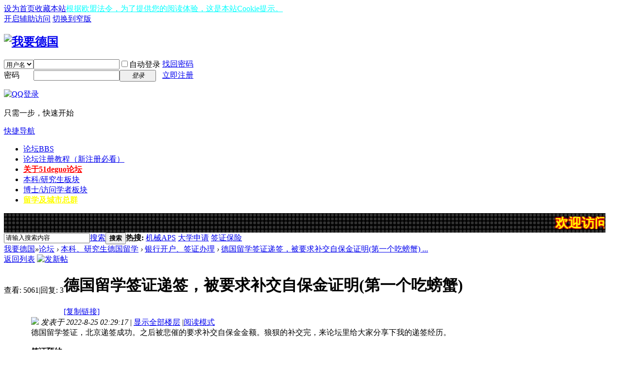

--- FILE ---
content_type: text/html; charset=utf-8
request_url: https://www.51deguo.com/thread-14282-1-1.html
body_size: 11445
content:
<!DOCTYPE html PUBLIC "-//W3C//DTD XHTML 1.0 Transitional//EN" "http://www.w3.org/TR/xhtml1/DTD/xhtml1-transitional.dtd">
<html xmlns="http://www.w3.org/1999/xhtml">
<head>
<meta http-equiv="Content-Type" content="text/html; charset=utf-8" />
<title>德国留学签证递签，被要求补交自保金证明(第一个吃螃蟹)-银行开户、签证办理-我要德国 -  Powered by Discuz!</title>
<link href="https://www.51deguo.com/thread-14282-1-1.html" rel="canonical" />
<meta name="keywords" content="德国留学签证递签，被要求补交自保金证明(第一个吃螃蟹)" />
<meta name="description" content="德国留学签证，北京递签成功。之后被悲催的要求补交自保金金额。狼狈的补交完，来论坛里给大家分享下我的递签经历。签证预约：现在北京辖区递签分为A和B名单。A名单是 ...我要德国 " />
<meta name="generator" content="Discuz! X3.4" />
<meta name="author" content="Discuz! Team and Comsenz UI Team" />
<meta name="copyright" content="2001-2020 Tencent Cloud." />
<meta name="MSSmartTagsPreventParsing" content="True" />
<meta http-equiv="MSThemeCompatible" content="Yes" />
<base href="https://www.51deguo.com/" /><link rel="stylesheet" type="text/css" href="data/cache/style_1_common.css?dxD" /><link rel="stylesheet" type="text/css" href="data/cache/style_1_forum_viewthread.css?dxD" /><link rel="stylesheet" id="css_extstyle" type="text/css" href="./template/default/style/t4/style.css" /><script type="text/javascript">var STYLEID = '1', STATICURL = 'static/', IMGDIR = 'static/image/common', VERHASH = 'dxD', charset = 'utf-8', discuz_uid = '0', cookiepre = 'e87Z_2132_', cookiedomain = '', cookiepath = '/', showusercard = '1', attackevasive = '0', disallowfloat = 'newthread', creditnotice = '1|威望|,2|马克|,3|贡献|', defaultstyle = './template/default/style/t4', REPORTURL = 'aHR0cHM6Ly93d3cuNTFkZWd1by5jb20vdGhyZWFkLTE0MjgyLTEtMS5odG1s', SITEURL = 'https://www.51deguo.com/', JSPATH = 'static/js/', CSSPATH = 'data/cache/style_', DYNAMICURL = '';</script>
<script src="static/js/common.js?dxD" type="text/javascript"></script>
<meta name="application-name" content="我要德国" />
<meta name="msapplication-tooltip" content="我要德国" />
<meta name="msapplication-task" content="name=论坛;action-uri=https//www.51deguo.com;icon-uri=https://www.51deguo.com/static/image/common/bbs.ico" />
<link rel="archives" title="我要德国" href="https://www.51deguo.com/archiver/" />
<link rel="stylesheet" id="css_widthauto" type="text/css" href='data/cache/style_1_widthauto.css?dxD' />
<script type="text/javascript">HTMLNODE.className += ' widthauto'</script>
<script src="static/js/forum.js?dxD" type="text/javascript"></script>
</head>

<body id="nv_forum" class="pg_viewthread" onkeydown="if(event.keyCode==27) return false;">
<div id="append_parent"></div><div id="ajaxwaitid"></div>
<div id="toptb" class="cl">
<div class="wp">
<div class="z"><a href="javascript:;"  onclick="setHomepage('https://www.51deguo.com/');">设为首页</a><a href="https://www.51deguo.com/"  onclick="addFavorite(this.href, '我要德国');return false;">收藏本站</a><a href="#"  style="color: cyan">根据欧盟法令，为了提供您的阅读体验，这是本站Cookie提示。</a></div>
<div class="y">
<a id="switchblind" href="javascript:;" onclick="toggleBlind(this)" title="开启辅助访问" class="switchblind">开启辅助访问</a>
<a href="javascript:;" id="switchwidth" onclick="widthauto(this)" title="切换到窄版" class="switchwidth">切换到窄版</a>
</div>
</div>
</div>

<div id="hd">
<div class="wp">
<div class="hdc cl"><h2><a href="https://51deguo.com/" title="我要德国"><img src="static/image/common/logo.png" alt="我要德国" border="0" /></a></h2><script src="static/js/logging.js?dxD" type="text/javascript"></script>
<form method="post" autocomplete="off" id="lsform" action="member.php?mod=logging&amp;action=login&amp;loginsubmit=yes&amp;infloat=yes&amp;lssubmit=yes" onsubmit="return lsSubmit();">
<div class="fastlg cl">
<span id="return_ls" style="display:none"></span>
<div class="y pns">
<table cellspacing="0" cellpadding="0">
<tr>
<td>
<span class="ftid">
<select name="fastloginfield" id="ls_fastloginfield" width="40" tabindex="900">
<option value="username">用户名</option>
<option value="email">Email</option>
</select>
</span>
<script type="text/javascript">simulateSelect('ls_fastloginfield')</script>
</td>
<td><input type="text" name="username" id="ls_username" autocomplete="off" class="px vm" tabindex="901" /></td>
<td class="fastlg_l"><label for="ls_cookietime"><input type="checkbox" name="cookietime" id="ls_cookietime" class="pc" value="2592000" tabindex="903" />自动登录</label></td>
<td>&nbsp;<a href="javascript:;" onclick="showWindow('login', 'member.php?mod=logging&action=login&viewlostpw=1')">找回密码</a></td>
</tr>
<tr>
<td><label for="ls_password" class="z psw_w">密码</label></td>
<td><input type="password" name="password" id="ls_password" class="px vm" autocomplete="off" tabindex="902" /></td>
<td class="fastlg_l"><button type="submit" class="pn vm" tabindex="904" style="width: 75px;"><em>登录</em></button></td>
<td>&nbsp;<a href="member.php?mod=zhuceluntan" class="xi2 xw1">立即注册</a></td>
</tr>
</table>
<input type="hidden" name="quickforward" value="yes" />
<input type="hidden" name="handlekey" value="ls" />
</div>

<div class="fastlg_fm y" style="margin-right: 10px; padding-right: 10px">
<p><a href="https://www.51deguo.com/connect.php?mod=login&op=init&referer=forum.php%3Fmod%3Dviewthread%26tid%3D14282%26extra%3Dpage%253D1%26page%3D1&statfrom=login_simple"><img src="static/image/common/qq_login.gif" class="vm" alt="QQ登录" /></a></p>
<p class="hm xg1" style="padding-top: 2px;">只需一步，快速开始</p>
</div>
</div>
</form>

</div>

<div id="nv">
<a href="javascript:;" id="qmenu" onmouseover="delayShow(this, function () {showMenu({'ctrlid':'qmenu','pos':'34!','ctrlclass':'a','duration':2});showForummenu(47);})">快捷导航</a>
<ul><li class="a" id="mn_forum" ><a href="https://www.51deguo.com" hidefocus="true" title="BBS"  >论坛<span>BBS</span></a></li><li id="mn_N49e1" ><a href="https://www.51deguo.com/thread-4220-1-1.html" hidefocus="true"  >论坛注册教程（新注册必看）</a></li><li id="mn_N779c" ><a href="https://www.51deguo.com/thread-369-1-1.html" hidefocus="true"   style="font-weight: bold;color: red">关于51deguo论坛</a></li><li id="mn_N638a" ><a href="https://www.51deguo.com/forum.php?gid=36" hidefocus="true"  >本科/研究生板块</a></li><li id="mn_Nee9e" ><a href="https://www.51deguo.com/forum.php?gid=43" hidefocus="true"  >博士/访问学者板块</a></li><li id="mn_N2719" ><a href="https://www.51deguo.com/thread-6180-1-3.html" hidefocus="true"   style="font-weight: bold;text-decoration: underline;color: yellow">留学及城市总群</a></li></ul>
</div>
<div id="mu" class="cl">
</div><div class="a_mu"><TABLE borderColor=#006600 cellSpacing=1 width=98% height=40 align=center background=https://www.51deguo.com/led.jpg border=0 style="margin: 0px 0px 0px 0px"><tr><td>
<div align="center">
<marquee  direction=left behavior=scroll scrollamount=4  FONT style="FONT-SIZE: 20pt; FILTER: glow(color=red); WIDTH: 940; COLOR: #FFFF00; LINE-HEIGHT: 1; FONT-FAMILY: 黑体" align="center" onmouseover=this.stop() onmouseout=this.start() >
<B>
<a style=" text-decoration: none; color: inherit;text-shadow:#FF0000 0px 1px 3px,#FF0000 1px 0px 3px,#FF0000 0px -1px 3px,#FF0000 -1px 0px 3px;"  href='https://www.51deguo.com' target=_blank>
 &nbsp; &nbsp;</a>
</B>


<B>
<a style=" text-decoration: none; color: inherit;text-shadow:#FF0000 0px 1px 3px,#FF0000 1px 0px 3px,#FF0000 0px -1px 3px,#FF0000 -1px 0px 3px;"  href='https://www.51deguo.com' target=_blank>欢迎访问德国最大的权威留学DIY交流论坛-51deguo论坛。论坛秉承服务DIY学生的宗旨。欢迎积极分享德国留学及生活经验。</a>
</B>
</marquee> 
</div>
</table></div><div id="scbar" class="cl">
<form id="scbar_form" method="post" autocomplete="off" onsubmit="searchFocus($('scbar_txt'))" action="search.php?searchsubmit=yes" target="_blank">
<input type="hidden" name="mod" id="scbar_mod" value="search" />
<input type="hidden" name="formhash" value="833228a3" />
<input type="hidden" name="srchtype" value="title" />
<input type="hidden" name="srhfid" value="47" />
<input type="hidden" name="srhlocality" value="forum::viewthread" />
<table cellspacing="0" cellpadding="0">
<tr>
<td class="scbar_icon_td"></td>
<td class="scbar_txt_td"><input type="text" name="srchtxt" id="scbar_txt" value="请输入搜索内容" autocomplete="off" x-webkit-speech speech /></td>
<td class="scbar_type_td"><a href="javascript:;" id="scbar_type" class="xg1" onclick="showMenu(this.id)" hidefocus="true">搜索</a></td>
<td class="scbar_btn_td"><button type="submit" name="searchsubmit" id="scbar_btn" sc="1" class="pn pnc" value="true"><strong class="xi2">搜索</strong></button></td>
<td class="scbar_hot_td">
<div id="scbar_hot">
<strong class="xw1">热搜: </strong>

<a href="search.php?mod=forum&amp;srchtxt=%E6%9C%BA%E6%A2%B0APS&amp;formhash=833228a3&amp;searchsubmit=true&amp;source=hotsearch" target="_blank" class="xi2" sc="1">机械APS</a>



<a href="search.php?mod=forum&amp;srchtxt=%E5%A4%A7%E5%AD%A6%E7%94%B3%E8%AF%B7&amp;formhash=833228a3&amp;searchsubmit=true&amp;source=hotsearch" target="_blank" class="xi2" sc="1">大学申请</a>



<a href="search.php?mod=forum&amp;srchtxt=%E7%AD%BE%E8%AF%81%E4%BF%9D%E9%99%A9&amp;formhash=833228a3&amp;searchsubmit=true&amp;source=hotsearch" target="_blank" class="xi2" sc="1">签证保险</a>

</div>
</td>
</tr>
</table>
</form>
</div>
<ul id="scbar_type_menu" class="p_pop" style="display: none;"><li><a href="javascript:;" rel="curforum" fid="47" >本版</a></li><li><a href="javascript:;" rel="forum" class="curtype">帖子</a></li><li><a href="javascript:;" rel="user">用户</a></li></ul>
<script type="text/javascript">
initSearchmenu('scbar', '');
</script>
</div>
</div>


<div id="wp" class="wp">
<script type="text/javascript">var fid = parseInt('47'), tid = parseInt('14282');</script>

<script src="static/js/forum_viewthread.js?dxD" type="text/javascript"></script>
<script type="text/javascript">zoomstatus = parseInt(1);var imagemaxwidth = '600';var aimgcount = new Array();</script>

<style id="diy_style" type="text/css"></style>
<!--[diy=diynavtop]--><div id="diynavtop" class="area"></div><!--[/diy]-->
<div id="pt" class="bm cl">
<div class="z">
<a href="./" class="nvhm" title="首页">我要德国</a><em>&raquo;</em><a href="https://www.51deguo.com/forum.php">论坛</a> <em>&rsaquo;</em> <a href="https://www.51deguo.com/forum.php?gid=36">本科、研究生德国留学</a> <em>&rsaquo;</em> <a href="https://www.51deguo.com/forum-47-1.html">银行开户、签证办理</a> <em>&rsaquo;</em> <a href="https://www.51deguo.com/thread-14282-1-1.html">德国留学签证递签，被要求补交自保金证明(第一个吃螃蟹) ...</a>
</div>
</div>

<style id="diy_style" type="text/css"></style>
<div class="wp">
<!--[diy=diy1]--><div id="diy1" class="area"></div><!--[/diy]-->
</div>

<div id="ct" class="wp cl">
<div id="pgt" class="pgs mbm cl ">
<div class="pgt"></div>
<span class="y pgb"><a href="https://www.51deguo.com/forum-47-1.html">返回列表</a></span>
<a id="newspecial" onmouseover="$('newspecial').id = 'newspecialtmp';this.id = 'newspecial';showMenu({'ctrlid':this.id})" onclick="showWindow('newthread', 'forum.php?mod=post&action=newthread&fid=47')" href="javascript:;" title="发新帖"><img src="static/image/common/pn_post.png" alt="发新帖" /></a></div>



<div id="postlist" class="pl bm">
<table cellspacing="0" cellpadding="0">
<tr>
<td class="pls ptn pbn">
<div class="hm ptn">
<span class="xg1">查看:</span> <span class="xi1">5061</span><span class="pipe">|</span><span class="xg1">回复:</span> <span class="xi1">3</span>
</div>
</td>
<td class="plc ptm pbn vwthd">
<h1 class="ts">
<span id="thread_subject">德国留学签证递签，被要求补交自保金证明(第一个吃螃蟹)</span>
</h1>
<span class="xg1">
<a href="https://www.51deguo.com/thread-14282-1-1.html" onclick="return copyThreadUrl(this, '我要德国')" >[复制链接]</a>
</span>
</td>
</tr>
</table>


<table cellspacing="0" cellpadding="0" class="ad">
<tr>
<td class="pls">
</td>
<td class="plc">
</td>
</tr>
</table><div id="post_58663" ><table id="pid58663" class="plhin" summary="pid58663" cellspacing="0" cellpadding="0">
<tr>
<a name="newpost"></a> <td class="pls" rowspan="2">
<div id="favatar58663" class="pls favatar">
<div class="pi">
<div class="authi"><a href="https://51deguo.com/space-uid-26736.html" target="_blank" class="xw1">一只小福蝶</a>
</div>
</div>
<div class="p_pop blk bui card_gender_0" id="userinfo58663" style="display: none; margin-top: -11px;">
<div class="m z">
<div id="userinfo58663_ma"></div>
</div>
<div class="i y">
<div>
<strong><a href="https://51deguo.com/space-uid-26736.html" target="_blank" class="xi2">一只小福蝶</a></strong>
<em>当前离线</em>
</div><dl class="cl">
<dt>积分</dt><dd><a href="https://51deguo.com/home.php?mod=space&uid=26736&do=profile" target="_blank" class="xi2">45</a></dd>
</dl><div class="imicn">
<a href="https://51deguo.com/home.php?mod=space&amp;uid=26736&amp;do=profile" target="_blank" title="查看详细资料"><img src="static/image/common/userinfo.gif" alt="查看详细资料" /></a>
</div>
<div id="avatarfeed"><span id="threadsortswait"></span></div>
</div>
</div>
<div>
<div class="avatar" onmouseover="showauthor(this, 'userinfo58663')"><a href="https://51deguo.com/space-uid-26736.html" class="avtm" target="_blank"><img src="https://51deguo.com/uc_server/avatar.php?uid=26736&size=middle" /></a></div>
</div>
<div class="tns xg2"><table cellspacing="0" cellpadding="0"><th><p><a href="https://51deguo.com/home.php?mod=space&uid=26736&do=thread&type=thread&view=me&from=space" class="xi2">1</a></p>主题</th><th><p><a href="https://51deguo.com/home.php?mod=space&uid=26736&do=thread&type=reply&view=me&from=space" class="xi2">6</a></p>帖子</th><td><p><a href="https://51deguo.com/home.php?mod=space&uid=26736&do=profile" class="xi2">45</a></p>积分</td></table></div>

<p><em><a href="https://51deguo.com/home.php?mod=spacecp&amp;ac=usergroup&amp;gid=10" target="_blank">新手上路</a></em></p>


<p><span id="g_up58663" onmouseover="showMenu({'ctrlid':this.id, 'pos':'12!'});"><img src="static/image/common/star_level1.gif" alt="Rank: 1" /></span></p>
<div id="g_up58663_menu" class="tip tip_4" style="display: none;"><div class="tip_horn"></div><div class="tip_c">新手上路, 积分 45, 距离下一级还需 5 积分</div></div>


<p><span class="pbg2"  id="upgradeprogress_58663" onmouseover="showMenu({'ctrlid':this.id, 'pos':'12!', 'menuid':'g_up58663_menu'});"><span class="pbr2" style="width:90%;"></span></span></p>
<div id="g_up58663_menu" class="tip tip_4" style="display: none;"><div class="tip_horn"></div><div class="tip_c">新手上路, 积分 45, 距离下一级还需 5 积分</div></div>

<dl class="pil cl">
	<dt>积分</dt><dd><a href="https://51deguo.com/home.php?mod=space&uid=26736&do=profile" target="_blank" class="xi2">45</a></dd>
</dl>

<dl class="pil cl"></dl><ul class="xl xl2 o cl">
<li class="pm2"><a href="https://51deguo.com/home.php?mod=spacecp&amp;ac=pm&amp;op=showmsg&amp;handlekey=showmsg_26736&amp;touid=26736&amp;pmid=0&amp;daterange=2&amp;pid=58663&amp;tid=14282" onclick="showWindow('sendpm', this.href);" title="发消息" class="xi2">发消息</a></li>
</ul>
</div>
</td>
<td class="plc">
<div class="pi">
<div class="pti">
<div class="pdbt">
</div>
<div class="authi">
<img class="authicn vm" id="authicon58663" src="static/image/common/online_member.gif" />
<em id="authorposton58663">发表于 2022-8-25 02:29:17</em>
<span class="pipe">|</span>
<a href="https://www.51deguo.com/thread-14282-1-1.html" rel="nofollow">显示全部楼层</a>
<span class="pipe show">|</span><a href="javascript:;" onclick="readmode($('thread_subject').innerHTML, 58663);" class="show">阅读模式</a>
</div>
</div>
</div><div class="pct"><style type="text/css">.pcb{margin-right:0}</style><div class="pcb">
 
<div class="t_fsz">
<table cellspacing="0" cellpadding="0"><tr><td class="t_f" id="postmessage_58663">
德国留学签证，北京递签成功。之后被悲催的要求补交自保金金额。狼狈的补交完，来论坛里给大家分享下我的递签经历。<br />
<br />
<strong>签证预约：</strong><br />
<br />
现在北京辖区递签分为A和B名单。A名单是可以直接递签，B名单是所谓的等待名单。至于你该预约哪个及预约链接，见论坛里：德国签证北京签证预约新变化全解读：<a href="https://www.51deguo.com/thread-12061-1-10.html" target="_blank">https://www.51deguo.com/thread-12061-1-10.html</a><br />
建议不管是哪个名单，都要尽快预约哦<br />
<br />
我的情况是A-list直接录取，7.7预约，7.20收到审核部通知：让我8.15号到审核部递签。<br />

<ignore_js_op>

<img src="data/attachment/forum/202208/25/022807g4lz8330qquu37sn.png" alt="截屏2022-08-24 20.01.34.png" title="截屏2022-08-24 20.01.34.png" />

</ignore_js_op>
<br />
<br />
<strong>递签材料</strong><br />
<br />
留学签证的材料直接按照清单准备就可以。需要注意的是北京辖区的要求和留学签证须知的有不同。具体北京辖区材料要求见：北京留学签证特别提示 <a href="https://www.51deguo.com/thread-9518-1-2.html" target="_blank">https://www.51deguo.com/thread-9518-1-2.html</a><br />
这里墙裂推荐个51deguo论坛的神贴，里面有各个材料的填写教程和模版：德国签证递签全攻略（珍藏版）<a href="https://www.51deguo.com/thread-153-1-1.html" target="_blank">https://www.51deguo.com/thread-153-1-1.html</a><br />
<br />
签证材料一式三份，其中一份原件+原件到两份复印件，务必按照以下顺序排列。<br />
<br />
1 签证照片<br />
- 务必注意是小二寸照片。不要太p。照片详细要求见：德国各类签证递签照片要求（留德必备）<a href="https://www.51deguo.com/thread-184-1-4.html" target="_blank">https://www.51deguo.com/thread-184-1-4.html</a><br />
<br />
2 VIDEX二维码打印件的第七页<br />
- 请登陆<a href="https://videx.diplo.de/" target="_blank">https://videx.diplo.de/</a> 填写表格。videx表格只需要用最后一页的二维码，填写教程在51deguo论坛有教程：<a href="https://www.51deguo.com/thread-93-1-3.html" target="_blank">https://www.51deguo.com/thread-93-1-3.html</a><br />
Videx表格里面日期填写90天。入境日期对应的90天后日期在论坛里也有查询表格：<a href="https://www.51deguo.com/thread-13291-1-2.html" target="_blank">https://www.51deguo.com/thread-13291-1-2.html</a><br />
<br />
3 语言证明我用的课时证明<br />
<br />
4 本科毕业证书和学士学位证书 翻译成了德文 不用公证<br />
<br />
5 签证申请表<br />
- 可登录: <a href="https://videx-national.diplo.de" target="_blank">https://videx-national.diplo.de</a> 使用数字签证申请表, 在线填写签<br />
证申请表后下载pdf。51deguo论坛有数字签证申请表填写教程：德国签证VIDEX表格填写教程：手把手教你填写VIDEX <a href="https://www.51deguo.com/thread-6228-1-3.html" target="_blank">https://www.51deguo.com/thread-6228-1-3.html</a><br />
<br />
6 入境后医疗保险证明复印件<br />
- 留学的一般用tk，通过<a href="http://www.tk-86.com" target="_blank">www.tk-86.com</a>在线填写申请表，他们邮件发给你2个证明。打印就可以。<br />
<br />
7 保险声明<br />
- 在德国留学大于一年的不用这个。<br />
<br />
<strong>递签当天</strong><br />
<br />
8.15日递签当天，8:30我这一批一共只有六个人，我是第一个进去的，全程交材料录指纹加上交钱一切都很顺利。出来后看了下表，大概一共只有十分钟就完成递签了。<br />
<br />
悲催的后续<br />
<br />
8.18日下午，突然收到审核部电话，说近期自保金上调至934欧每月了，我的自保金按照旧的金额冻结的。要补差额然后把新的证明发到大使馆处理签证事务的邮箱<a href="mailto:visa@peki.diplo.de">visa@peki.diplo.de</a>。只能火速联系自保金，好在他们已经知道这个政策，让我重新补了金额，然后给我开具了新的证明。发到使馆邮箱，静等处理。。。<br />
<br />
最后，祝愿大家递签一切顺利！！！<br />
<br />
<br />
</td></tr></table>


</div>
<div id="comment_58663" class="cm">
</div>

<div id="post_rate_div_58663"></div>
</div>
</div>

</td></tr>
<tr><td class="plc plm">
</td>
</tr>
<tr id="_postposition58663"></tr>
<tr>
<td class="pls"></td>
<td class="plc" style="overflow:visible;">
<div class="po hin">
<div class="pob cl">
<em>
<a class="fastre" href="forum.php?mod=post&amp;action=reply&amp;fid=47&amp;tid=14282&amp;reppost=58663&amp;extra=page%3D1&amp;page=1" onclick="showWindow('reply', this.href)">回复</a>
</em>

<p>
<a href="javascript:;" id="mgc_post_58663" onmouseover="showMenu(this.id)" class="showmenu">使用道具</a>
<a href="javascript:;" onclick="showWindow('miscreport58663', 'misc.php?mod=report&rtype=post&rid=58663&tid=14282&fid=47', 'get', -1);return false;">举报</a>
</p>

<ul id="mgc_post_58663_menu" class="p_pop mgcmn" style="display: none;">
</ul>
<script type="text/javascript" reload="1">checkmgcmn('post_58663')</script>
</div>
</div>
</td>
</tr>
<tr class="ad">
<td class="pls">
</td>
<td class="plc">
</td>
</tr>
</table>
<script type="text/javascript" reload="1">
aimgcount[58663] = ['7852'];
attachimggroup(58663);
attachimgshow(58663);
var aimgfid = 0;
</script>
</div><div id="post_58691" ><table id="pid58691" class="plhin" summary="pid58691" cellspacing="0" cellpadding="0">
<tr>
 <td class="pls" rowspan="2">
<div id="favatar58691" class="pls favatar">
<div class="pi">
<div class="authi"><a href="https://51deguo.com/space-uid-26748.html" target="_blank" class="xw1">liuliulanlan</a>
</div>
</div>
<div class="p_pop blk bui card_gender_0" id="userinfo58691" style="display: none; margin-top: -11px;">
<div class="m z">
<div id="userinfo58691_ma"></div>
</div>
<div class="i y">
<div>
<strong><a href="https://51deguo.com/space-uid-26748.html" target="_blank" class="xi2">liuliulanlan</a></strong>
<em>当前离线</em>
</div><dl class="cl">
<dt>积分</dt><dd><a href="https://51deguo.com/home.php?mod=space&uid=26748&do=profile" target="_blank" class="xi2">18</a></dd>
</dl><div class="imicn">
<a href="https://51deguo.com/home.php?mod=space&amp;uid=26748&amp;do=profile" target="_blank" title="查看详细资料"><img src="static/image/common/userinfo.gif" alt="查看详细资料" /></a>
</div>
<div id="avatarfeed"><span id="threadsortswait"></span></div>
</div>
</div>
<div>
<div class="avatar" onmouseover="showauthor(this, 'userinfo58691')"><a href="https://51deguo.com/space-uid-26748.html" class="avtm" target="_blank"><img src="https://51deguo.com/uc_server/avatar.php?uid=26748&size=middle" /></a></div>
</div>
<div class="tns xg2"><table cellspacing="0" cellpadding="0"><th><p><a href="https://51deguo.com/home.php?mod=space&uid=26748&do=thread&type=thread&view=me&from=space" class="xi2">0</a></p>主题</th><th><p><a href="https://51deguo.com/home.php?mod=space&uid=26748&do=thread&type=reply&view=me&from=space" class="xi2">1</a></p>帖子</th><td><p><a href="https://51deguo.com/home.php?mod=space&uid=26748&do=profile" class="xi2">18</a></p>积分</td></table></div>

<p><em><a href="https://51deguo.com/home.php?mod=spacecp&amp;ac=usergroup&amp;gid=10" target="_blank">新手上路</a></em></p>


<p><span id="g_up58691" onmouseover="showMenu({'ctrlid':this.id, 'pos':'12!'});"><img src="static/image/common/star_level1.gif" alt="Rank: 1" /></span></p>
<div id="g_up58691_menu" class="tip tip_4" style="display: none;"><div class="tip_horn"></div><div class="tip_c">新手上路, 积分 18, 距离下一级还需 32 积分</div></div>


<p><span class="pbg2"  id="upgradeprogress_58691" onmouseover="showMenu({'ctrlid':this.id, 'pos':'12!', 'menuid':'g_up58691_menu'});"><span class="pbr2" style="width:36%;"></span></span></p>
<div id="g_up58691_menu" class="tip tip_4" style="display: none;"><div class="tip_horn"></div><div class="tip_c">新手上路, 积分 18, 距离下一级还需 32 积分</div></div>

<dl class="pil cl">
	<dt>积分</dt><dd><a href="https://51deguo.com/home.php?mod=space&uid=26748&do=profile" target="_blank" class="xi2">18</a></dd>
</dl>

<dl class="pil cl"></dl><ul class="xl xl2 o cl">
<li class="pm2"><a href="https://51deguo.com/home.php?mod=spacecp&amp;ac=pm&amp;op=showmsg&amp;handlekey=showmsg_26748&amp;touid=26748&amp;pmid=0&amp;daterange=2&amp;pid=58691&amp;tid=14282" onclick="showWindow('sendpm', this.href);" title="发消息" class="xi2">发消息</a></li>
</ul>
</div>
</td>
<td class="plc">
<div class="pi">
<div class="pti">
<div class="pdbt">
</div>
<div class="authi">
<img class="authicn vm" id="authicon58691" src="static/image/common/online_member.gif" />
<em id="authorposton58691">发表于 2022-8-25 16:05:59</em>
<span class="pipe">|</span>
<a href="https://www.51deguo.com/thread-14282-1-1.html" rel="nofollow">显示全部楼层</a>
</div>
</div>
</div><div class="pct"><div class="pcb">
<div class="t_fsz">
<table cellspacing="0" cellpadding="0"><tr><td class="t_f" id="postmessage_58691">
你好，请问你是8月15号递签的，三天之后的8月18号审核部又打电话让你补缴的自保金吗？没发补缴邮件吗？</td></tr></table>


</div>
<div id="comment_58691" class="cm">
</div>

<div id="post_rate_div_58691"></div>
</div>
</div>

</td></tr>
<tr><td class="plc plm">
</td>
</tr>
<tr id="_postposition58691"></tr>
<tr>
<td class="pls"></td>
<td class="plc" style="overflow:visible;">
<div class="po hin">
<div class="pob cl">
<em>
<a class="fastre" href="forum.php?mod=post&amp;action=reply&amp;fid=47&amp;tid=14282&amp;repquote=58691&amp;extra=page%3D1&amp;page=1" onclick="showWindow('reply', this.href)">回复</a>
<a class="replyadd" href="forum.php?mod=misc&amp;action=postreview&amp;do=support&amp;tid=14282&amp;pid=58691&amp;hash=833228a3"  onclick="showWindow('login', this.href)" onmouseover="this.title = ($('review_support_58691').innerHTML ? $('review_support_58691').innerHTML : 0) + ' 人 支持'">支持 <span id="review_support_58691"></span></a>
<a class="replysubtract" href="forum.php?mod=misc&amp;action=postreview&amp;do=against&amp;tid=14282&amp;pid=58691&amp;hash=833228a3"  onclick="showWindow('login', this.href)" onmouseover="this.title = ($('review_against_58691').innerHTML ? $('review_against_58691').innerHTML : 0) + ' 人 反对'">反对 <span id="review_against_58691"></span></a>
</em>

<p>
<a href="javascript:;" id="mgc_post_58691" onmouseover="showMenu(this.id)" class="showmenu">使用道具</a>
<a href="javascript:;" onclick="showWindow('miscreport58691', 'misc.php?mod=report&rtype=post&rid=58691&tid=14282&fid=47', 'get', -1);return false;">举报</a>
</p>

<ul id="mgc_post_58691_menu" class="p_pop mgcmn" style="display: none;">
</ul>
<script type="text/javascript" reload="1">checkmgcmn('post_58691')</script>
</div>
</div>
</td>
</tr>
<tr class="ad">
<td class="pls">
</td>
<td class="plc">
</td>
</tr>
</table>
</div><div id="post_59212" ><table id="pid59212" class="plhin" summary="pid59212" cellspacing="0" cellpadding="0">
<tr>
 <td class="pls" rowspan="2">
<div id="favatar59212" class="pls favatar">
<div class="pi">
<div class="authi"><a href="https://51deguo.com/space-uid-26736.html" target="_blank" class="xw1">一只小福蝶</a>
</div>
</div>
<div class="p_pop blk bui card_gender_0" id="userinfo59212" style="display: none; margin-top: -11px;">
<div class="m z">
<div id="userinfo59212_ma"></div>
</div>
<div class="i y">
<div>
<strong><a href="https://51deguo.com/space-uid-26736.html" target="_blank" class="xi2">一只小福蝶</a></strong>
<em>当前离线</em>
</div><dl class="cl">
<dt>积分</dt><dd><a href="https://51deguo.com/home.php?mod=space&uid=26736&do=profile" target="_blank" class="xi2">45</a></dd>
</dl><div class="imicn">
<a href="https://51deguo.com/home.php?mod=space&amp;uid=26736&amp;do=profile" target="_blank" title="查看详细资料"><img src="static/image/common/userinfo.gif" alt="查看详细资料" /></a>
</div>
<div id="avatarfeed"><span id="threadsortswait"></span></div>
</div>
</div>
<div>
<div class="avatar" onmouseover="showauthor(this, 'userinfo59212')"><a href="https://51deguo.com/space-uid-26736.html" class="avtm" target="_blank"><img src="https://51deguo.com/uc_server/avatar.php?uid=26736&size=middle" /></a></div>
</div>
<div class="tns xg2"><table cellspacing="0" cellpadding="0"><th><p><a href="https://51deguo.com/home.php?mod=space&uid=26736&do=thread&type=thread&view=me&from=space" class="xi2">1</a></p>主题</th><th><p><a href="https://51deguo.com/home.php?mod=space&uid=26736&do=thread&type=reply&view=me&from=space" class="xi2">6</a></p>帖子</th><td><p><a href="https://51deguo.com/home.php?mod=space&uid=26736&do=profile" class="xi2">45</a></p>积分</td></table></div>

<p><em><a href="https://51deguo.com/home.php?mod=spacecp&amp;ac=usergroup&amp;gid=10" target="_blank">新手上路</a></em></p>


<p><span id="g_up59212" onmouseover="showMenu({'ctrlid':this.id, 'pos':'12!'});"><img src="static/image/common/star_level1.gif" alt="Rank: 1" /></span></p>
<div id="g_up59212_menu" class="tip tip_4" style="display: none;"><div class="tip_horn"></div><div class="tip_c">新手上路, 积分 45, 距离下一级还需 5 积分</div></div>


<p><span class="pbg2"  id="upgradeprogress_59212" onmouseover="showMenu({'ctrlid':this.id, 'pos':'12!', 'menuid':'g_up59212_menu'});"><span class="pbr2" style="width:90%;"></span></span></p>
<div id="g_up59212_menu" class="tip tip_4" style="display: none;"><div class="tip_horn"></div><div class="tip_c">新手上路, 积分 45, 距离下一级还需 5 积分</div></div>

<dl class="pil cl">
	<dt>积分</dt><dd><a href="https://51deguo.com/home.php?mod=space&uid=26736&do=profile" target="_blank" class="xi2">45</a></dd>
</dl>

<dl class="pil cl"></dl><ul class="xl xl2 o cl">
<li class="pm2"><a href="https://51deguo.com/home.php?mod=spacecp&amp;ac=pm&amp;op=showmsg&amp;handlekey=showmsg_26736&amp;touid=26736&amp;pmid=0&amp;daterange=2&amp;pid=59212&amp;tid=14282" onclick="showWindow('sendpm', this.href);" title="发消息" class="xi2">发消息</a></li>
</ul>
</div>
</td>
<td class="plc">
<div class="pi">
<div class="pti">
<div class="pdbt">
</div>
<div class="authi">
<img class="authicn vm" id="authicon59212" src="static/image/common/ico_lz.png" />
&nbsp;楼主<span class="pipe">|</span>
<em id="authorposton59212">发表于 2022-9-3 21:33:20</em>
<span class="pipe">|</span>
<a href="https://www.51deguo.com/thread-14282-1-1.html" rel="nofollow">显示全部楼层</a>
</div>
</div>
</div><div class="pct"><div class="pcb">
<div class="t_fsz">
<table cellspacing="0" cellpadding="0"><tr><td class="t_f" id="postmessage_59212">
<div class="quote"><blockquote><font size="2"><a href="https://www.51deguo.com/forum.php?mod=redirect&amp;goto=findpost&amp;pid=58691&amp;ptid=14282" target="_blank"><font color="#999999">liuliulanlan 发表于 2022-8-25 16:05</font></a></font><br />
你好，请问你是8月15号递签的，三天之后的8月18号审核部又打电话让你补缴的自保金吗？没发补缴邮件吗？ ...</blockquote></div><br />
实话讲 没读懂你问题哦 我这文章不写了哪天递签 哪天让补 邮件补交了吗&nbsp;&nbsp;</td></tr></table>


</div>
<div id="comment_59212" class="cm">
</div>

<div id="post_rate_div_59212"></div>
</div>
</div>

</td></tr>
<tr><td class="plc plm">
</td>
</tr>
<tr id="_postposition59212"></tr>
<tr>
<td class="pls"></td>
<td class="plc" style="overflow:visible;">
<div class="po hin">
<div class="pob cl">
<em>
<a class="fastre" href="forum.php?mod=post&amp;action=reply&amp;fid=47&amp;tid=14282&amp;repquote=59212&amp;extra=page%3D1&amp;page=1" onclick="showWindow('reply', this.href)">回复</a>
<a class="replyadd" href="forum.php?mod=misc&amp;action=postreview&amp;do=support&amp;tid=14282&amp;pid=59212&amp;hash=833228a3"  onclick="showWindow('login', this.href)" onmouseover="this.title = ($('review_support_59212').innerHTML ? $('review_support_59212').innerHTML : 0) + ' 人 支持'">支持 <span id="review_support_59212"></span></a>
<a class="replysubtract" href="forum.php?mod=misc&amp;action=postreview&amp;do=against&amp;tid=14282&amp;pid=59212&amp;hash=833228a3"  onclick="showWindow('login', this.href)" onmouseover="this.title = ($('review_against_59212').innerHTML ? $('review_against_59212').innerHTML : 0) + ' 人 反对'">反对 <span id="review_against_59212"></span></a>
</em>

<p>
<a href="javascript:;" id="mgc_post_59212" onmouseover="showMenu(this.id)" class="showmenu">使用道具</a>
<a href="javascript:;" onclick="showWindow('miscreport59212', 'misc.php?mod=report&rtype=post&rid=59212&tid=14282&fid=47', 'get', -1);return false;">举报</a>
</p>

<ul id="mgc_post_59212_menu" class="p_pop mgcmn" style="display: none;">
</ul>
<script type="text/javascript" reload="1">checkmgcmn('post_59212')</script>
</div>
</div>
</td>
</tr>
<tr class="ad">
<td class="pls">
</td>
<td class="plc">
</td>
</tr>
</table>
</div><div id="post_59497" ><table id="pid59497" class="plhin" summary="pid59497" cellspacing="0" cellpadding="0">
<tr>
 <a name="lastpost"></a><td class="pls" rowspan="2">
<div id="favatar59497" class="pls favatar">
<div class="pi">
<div class="authi"><a href="https://51deguo.com/space-uid-25043.html" target="_blank" class="xw1">whatever</a>
</div>
</div>
<div class="p_pop blk bui card_gender_0" id="userinfo59497" style="display: none; margin-top: -11px;">
<div class="m z">
<div id="userinfo59497_ma"></div>
</div>
<div class="i y">
<div>
<strong><a href="https://51deguo.com/space-uid-25043.html" target="_blank" class="xi2">whatever</a></strong>
<em>当前离线</em>
</div><dl class="cl">
<dt>积分</dt><dd><a href="https://51deguo.com/home.php?mod=space&uid=25043&do=profile" target="_blank" class="xi2">33</a></dd>
</dl><div class="imicn">
<a href="https://51deguo.com/home.php?mod=space&amp;uid=25043&amp;do=profile" target="_blank" title="查看详细资料"><img src="static/image/common/userinfo.gif" alt="查看详细资料" /></a>
</div>
<div id="avatarfeed"><span id="threadsortswait"></span></div>
</div>
</div>
<div>
<div class="avatar" onmouseover="showauthor(this, 'userinfo59497')"><a href="https://51deguo.com/space-uid-25043.html" class="avtm" target="_blank"><img src="https://51deguo.com/uc_server/avatar.php?uid=25043&size=middle" /></a></div>
</div>
<div class="tns xg2"><table cellspacing="0" cellpadding="0"><th><p><a href="https://51deguo.com/home.php?mod=space&uid=25043&do=thread&type=thread&view=me&from=space" class="xi2">1</a></p>主题</th><th><p><a href="https://51deguo.com/home.php?mod=space&uid=25043&do=thread&type=reply&view=me&from=space" class="xi2">5</a></p>帖子</th><td><p><a href="https://51deguo.com/home.php?mod=space&uid=25043&do=profile" class="xi2">33</a></p>积分</td></table></div>

<p><em><a href="https://51deguo.com/home.php?mod=spacecp&amp;ac=usergroup&amp;gid=10" target="_blank">新手上路</a></em></p>


<p><span id="g_up59497" onmouseover="showMenu({'ctrlid':this.id, 'pos':'12!'});"><img src="static/image/common/star_level1.gif" alt="Rank: 1" /></span></p>
<div id="g_up59497_menu" class="tip tip_4" style="display: none;"><div class="tip_horn"></div><div class="tip_c">新手上路, 积分 33, 距离下一级还需 17 积分</div></div>


<p><span class="pbg2"  id="upgradeprogress_59497" onmouseover="showMenu({'ctrlid':this.id, 'pos':'12!', 'menuid':'g_up59497_menu'});"><span class="pbr2" style="width:66%;"></span></span></p>
<div id="g_up59497_menu" class="tip tip_4" style="display: none;"><div class="tip_horn"></div><div class="tip_c">新手上路, 积分 33, 距离下一级还需 17 积分</div></div>

<dl class="pil cl">
	<dt>积分</dt><dd><a href="https://51deguo.com/home.php?mod=space&uid=25043&do=profile" target="_blank" class="xi2">33</a></dd>
</dl>

<dl class="pil cl"></dl><ul class="xl xl2 o cl">
<li class="pm2"><a href="https://51deguo.com/home.php?mod=spacecp&amp;ac=pm&amp;op=showmsg&amp;handlekey=showmsg_25043&amp;touid=25043&amp;pmid=0&amp;daterange=2&amp;pid=59497&amp;tid=14282" onclick="showWindow('sendpm', this.href);" title="发消息" class="xi2">发消息</a></li>
</ul>
</div>
</td>
<td class="plc">
<div class="pi">
<div class="pti">
<div class="pdbt">
</div>
<div class="authi">
<img class="authicn vm" id="authicon59497" src="static/image/common/online_member.gif" />
<em id="authorposton59497">发表于 2022-9-9 09:14:50</em>
<span class="pipe">|</span>
<a href="https://www.51deguo.com/thread-14282-1-1.html" rel="nofollow">显示全部楼层</a>
</div>
</div>
</div><div class="pct"><div class="pcb">
<div class="t_fsz">
<table cellspacing="0" cellpadding="0"><tr><td class="t_f" id="postmessage_59497">
收到签证了吗</td></tr></table>


</div>
<div id="comment_59497" class="cm">
</div>

<div id="post_rate_div_59497"></div>
</div>
</div>

</td></tr>
<tr><td class="plc plm">
</td>
</tr>
<tr id="_postposition59497"></tr>
<tr>
<td class="pls"></td>
<td class="plc" style="overflow:visible;">
<div class="po hin">
<div class="pob cl">
<em>
<a class="fastre" href="forum.php?mod=post&amp;action=reply&amp;fid=47&amp;tid=14282&amp;repquote=59497&amp;extra=page%3D1&amp;page=1" onclick="showWindow('reply', this.href)">回复</a>
<a class="replyadd" href="forum.php?mod=misc&amp;action=postreview&amp;do=support&amp;tid=14282&amp;pid=59497&amp;hash=833228a3"  onclick="showWindow('login', this.href)" onmouseover="this.title = ($('review_support_59497').innerHTML ? $('review_support_59497').innerHTML : 0) + ' 人 支持'">支持 <span id="review_support_59497"></span></a>
<a class="replysubtract" href="forum.php?mod=misc&amp;action=postreview&amp;do=against&amp;tid=14282&amp;pid=59497&amp;hash=833228a3"  onclick="showWindow('login', this.href)" onmouseover="this.title = ($('review_against_59497').innerHTML ? $('review_against_59497').innerHTML : 0) + ' 人 反对'">反对 <span id="review_against_59497"></span></a>
</em>

<p>
<a href="javascript:;" id="mgc_post_59497" onmouseover="showMenu(this.id)" class="showmenu">使用道具</a>
<a href="javascript:;" onclick="showWindow('miscreport59497', 'misc.php?mod=report&rtype=post&rid=59497&tid=14282&fid=47', 'get', -1);return false;">举报</a>
</p>

<ul id="mgc_post_59497_menu" class="p_pop mgcmn" style="display: none;">
</ul>
<script type="text/javascript" reload="1">checkmgcmn('post_59497')</script>
</div>
</div>
</td>
</tr>
<tr class="ad">
<td class="pls">
</td>
<td class="plc">
</td>
</tr>
</table>
</div><div id="postlistreply" class="pl"><div id="post_new" class="viewthread_table" style="display: none"></div></div>
</div>


<form method="post" autocomplete="off" name="modactions" id="modactions">
<input type="hidden" name="formhash" value="833228a3" />
<input type="hidden" name="optgroup" />
<input type="hidden" name="operation" />
<input type="hidden" name="listextra" value="page%3D1" />
<input type="hidden" name="page" value="1" />
</form>



<div class="pgs mtm mbm cl">
<span class="pgb y"><a href="https://www.51deguo.com/forum-47-1.html">返回列表</a></span>
<a id="newspecialtmp" onmouseover="$('newspecial').id = 'newspecialtmp';this.id = 'newspecial';showMenu({'ctrlid':this.id})" onclick="showWindow('newthread', 'forum.php?mod=post&action=newthread&fid=47')" href="javascript:;" title="发新帖"><img src="static/image/common/pn_post.png" alt="发新帖" /></a>
</div>

<!--[diy=diyfastposttop]--><div id="diyfastposttop" class="area"></div><!--[/diy]-->
<script type="text/javascript">
var postminchars = parseInt('10');
var postmaxchars = parseInt('0');
var disablepostctrl = parseInt('0');
</script>

<div id="f_pst" class="pl bm bmw">
<form method="post" autocomplete="off" id="fastpostform" action="forum.php?mod=post&amp;action=reply&amp;fid=47&amp;tid=14282&amp;extra=page%3D1&amp;replysubmit=yes&amp;infloat=yes&amp;handlekey=fastpost" onSubmit="return fastpostvalidate(this)">
<table cellspacing="0" cellpadding="0">
<tr>
<td class="pls">
</td>
<td class="plc">

<span id="fastpostreturn"></span>


<div class="cl">
<div id="fastsmiliesdiv" class="y"><div id="fastsmiliesdiv_data"><div id="fastsmilies"></div></div></div><div class="hasfsl" id="fastposteditor">
<div class="tedt mtn">
<div class="bar">
<span class="y">
<a href="https://www.51deguo.com/forum.php?mod=post&amp;action=reply&amp;fid=47&amp;tid=14282" onclick="return switchAdvanceMode(this.href)">高级模式</a>
</span><script src="static/js/seditor.js?dxD" type="text/javascript"></script>
<div class="fpd">
<a href="javascript:;" title="文字加粗" class="fbld">B</a>
<a href="javascript:;" title="设置文字颜色" class="fclr" id="fastpostforecolor">Color</a>
<a id="fastpostimg" href="javascript:;" title="图片" class="fmg">Image</a>
<a id="fastposturl" href="javascript:;" title="添加链接" class="flnk">Link</a>
<a id="fastpostquote" href="javascript:;" title="引用" class="fqt">Quote</a>
<a id="fastpostcode" href="javascript:;" title="代码" class="fcd">Code</a>
<a href="javascript:;" class="fsml" id="fastpostsml">Smilies</a>
</div></div>
<div class="area">
<div class="pt hm">
您需要登录后才可以回帖 <a href="member.php?mod=logging&amp;action=login" onclick="showWindow('login', this.href)" class="xi2">登录</a> | <a href="member.php?mod=zhuceluntan" class="xi2">立即注册</a>


<a href="https://www.51deguo.com/connect.php?mod=login&op=init&referer=forum.php%3Fmod%3Dviewthread%26tid%3D14282%26extra%3Dpage%253D1%26page%3D1&statfrom=login" target="_top" rel="nofollow"><img src="static/image/common/qq_login.gif" class="vm" /></a>

</div>
</div>
</div>
</div>
</div>
<div id="seccheck_fastpost">
</div>


<input type="hidden" name="formhash" value="833228a3" />
<input type="hidden" name="usesig" value="" />
<input type="hidden" name="subject" value="  " />
<p class="ptm pnpost">
<a href="https://51deguo.com/home.php?mod=spacecp&amp;ac=credit&amp;op=rule&amp;fid=47" class="y" target="_blank">本版积分规则</a>
<button type="button" onclick="showWindow('login', 'member.php?mod=logging&action=login&guestmessage=yes')"  onmouseover="checkpostrule('seccheck_fastpost', 'ac=reply');this.onmouseover=null" name="replysubmit" id="fastpostsubmit" class="pn pnc vm" value="replysubmit" tabindex="5"><strong>发表回复</strong></button>
<label for="fastpostrefresh"><input id="fastpostrefresh" type="checkbox" class="pc" />回帖后跳转到最后一页</label>
<script type="text/javascript">if(getcookie('fastpostrefresh') == 1) {$('fastpostrefresh').checked=true;}</script>
</p>
</td>
</tr>
</table>
</form>
</div>

</div>

<div class="wp mtn">
<!--[diy=diy3]--><div id="diy3" class="area"></div><!--[/diy]-->
</div>

<script type="text/javascript">
function succeedhandle_followmod(url, msg, values) {
var fObj = $('followmod_'+values['fuid']);
if(values['type'] == 'add') {
fObj.innerHTML = '不收听';
fObj.href = 'home.php?mod=spacecp&ac=follow&op=del&fuid='+values['fuid'];
} else if(values['type'] == 'del') {
fObj.innerHTML = '收听TA';
fObj.href = 'home.php?mod=spacecp&ac=follow&op=add&hash=833228a3&fuid='+values['fuid'];
}
}
fixed_avatar([58663,58691,59212,59497], 1);
</script>	</div>
<div class="wp a_f"><img class="qrcode" src="https://www.51deguo.com/data/attachment/forum/201806/23/195822dsmni7z1ewrnd99q.jpg" height="100" width="100" alt="微信二维码"><div><font color="red"><b>更多实用德国留学信息，欢迎扫描上方二维码，关注51deguo官方微信公众号。</b></font></div>
<div>免责声明：</div><div>&nbsp; &nbsp; 本论坛为德国留学官方讨论、经验分享论坛，请勿在本站发布非法、色情等不良信息，所有个人言论并不代表本站立场，本站不负任何责任。如发现有侵权行为，请与我们联系，我们将立刻从网站上删除，并向所有持版权者致最深歉意。</div></div><div class="wp a_f"><script async src="//pagead2.googlesyndication.com/pagead/js/adsbygoogle.js"></script>
<!-- google-tienei-small -->
<ins class="adsbygoogle"
     style="display:inline-block;width:360px;height:60px"
     data-ad-client="ca-pub-3172700499758867"
     data-ad-slot="1544270983"></ins>
<script>
(adsbygoogle = window.adsbygoogle || []).push({});
</script></div><div id="ft" class="wp cl">
<div id="flk" class="y">
<p>
<a href="https://www.51deguo.com/archiver/" >Archiver</a><span class="pipe">|</span><a href="https://www.51deguo.com/forum.php?mobile=yes" >手机版</a><span class="pipe">|</span><a href="https://www.51deguo.com/forum.php?mod=misc&action=showdarkroom" >小黑屋</a><span class="pipe">|</span><strong><a href="https://www.51deguo.com/" target="_blank">我要德国</a></strong>
<span class="pipe">|</span><a href="sitemap.xml" target="_blank" title="网站地图">网站地图</a><script async src="//pagead2.googlesyndication.com/pagead/js/adsbygoogle.js"></script>
<script>
  (adsbygoogle = window.adsbygoogle || []).push({
    google_ad_client: "ca-pub-3172700499758867",
    enable_page_level_ads: true
  });
</script>


                </p>
<p class="xs0">
GMT+8, 2026-1-25 15:38<span id="debuginfo">
, Processed in 0.040807 second(s), 24 queries
.
</span>
</p>
</div>
<div id="frt">
<p>Powered by <strong><a href="http://www.discuz.net" target="_blank">Discuz!</a></strong> <em>X3.4</em></p>
<p class="xs0">Copyright &copy; 2001-2020, Tencent Cloud.</p>
</div></div>
<script src="home.php?mod=misc&ac=sendmail&rand=1769326725" type="text/javascript"></script>

<div id="scrolltop">
<span><a href="https://www.51deguo.com/forum.php?mod=post&amp;action=reply&amp;fid=47&amp;tid=14282&amp;extra=page%3D1&amp;page=1" onclick="showWindow('reply', this.href)" class="replyfast" title="快速回复"><b>快速回复</b></a></span>
<span hidefocus="true"><a title="返回顶部" onclick="window.scrollTo('0','0')" class="scrolltopa" ><b>返回顶部</b></a></span>
<span>
<a href="https://www.51deguo.com/forum-47-1.html" hidefocus="true" class="returnlist" title="返回列表"><b>返回列表</b></a>
</span>
</div>
<script type="text/javascript">_attachEvent(window, 'scroll', function () { showTopLink(); });checkBlind();</script>
</body>
</html>


--- FILE ---
content_type: text/html; charset=utf-8
request_url: https://www.google.com/recaptcha/api2/aframe
body_size: 268
content:
<!DOCTYPE HTML><html><head><meta http-equiv="content-type" content="text/html; charset=UTF-8"></head><body><script nonce="fDcvwi8yIU32mCFJlqRrsw">/** Anti-fraud and anti-abuse applications only. See google.com/recaptcha */ try{var clients={'sodar':'https://pagead2.googlesyndication.com/pagead/sodar?'};window.addEventListener("message",function(a){try{if(a.source===window.parent){var b=JSON.parse(a.data);var c=clients[b['id']];if(c){var d=document.createElement('img');d.src=c+b['params']+'&rc='+(localStorage.getItem("rc::a")?sessionStorage.getItem("rc::b"):"");window.document.body.appendChild(d);sessionStorage.setItem("rc::e",parseInt(sessionStorage.getItem("rc::e")||0)+1);localStorage.setItem("rc::h",'1769326727142');}}}catch(b){}});window.parent.postMessage("_grecaptcha_ready", "*");}catch(b){}</script></body></html>